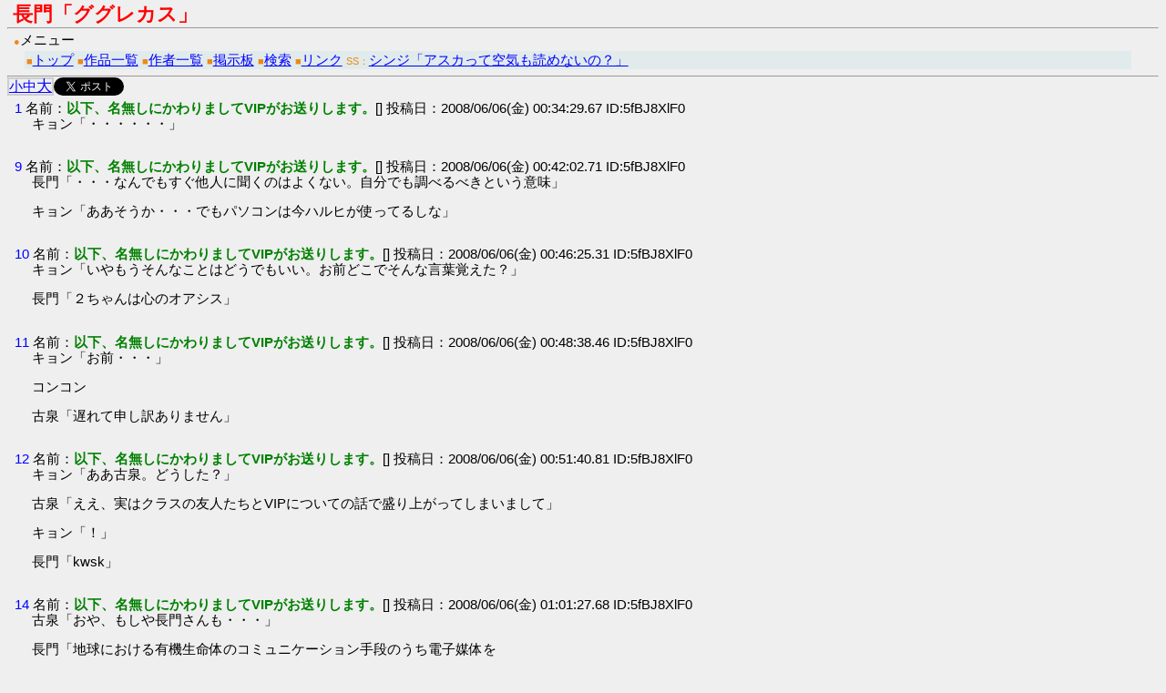

--- FILE ---
content_type: text/html; charset=Shift_JIS
request_url: http://www.vipss.net/haruhi/1212680069.html
body_size: 5871
content:
<!DOCTYPE HTML PUBLIC "-//W3C//DTD HTML 4.01 Transitional//EN">
<html lang="ja">
<head>
<meta http-equiv="Content-Type" content="text/html; charset=Shift_JIS">
<meta http-equiv="Content-Style-Type" content="text/css">
<meta http-equiv="Content-Script-Type" content="text/javascript">
<meta name="keywords" content="長門「ググレカス」,1212680069,ハルヒSSまとめサイト+α,ハルヒSS,VIP,まとめ,涼宮ハルヒ,SS,らき☆すた,らきすた,ひぐらし,エヴァンゲリオン,コナン">
<meta name="description" content="長門「ググレカス」 - ハルヒSSまとめサイト+α(1212680069)　ハルヒSSまとめサイト+αは2ちゃんねるのニュース速報(VIP)板やSS速報VIPに立つSSスレをまとめているサイトです。主に涼宮ハルヒシリーズのSSをまとめています。">
<meta name="robots" content="INDEX,FOLLOW">
<meta name="viewport" content="width=device-width">
<meta name="format-detection" content="telephone=no, address=no">
<meta property="og:image" content="http://img.vipss.net/apple-touch-icon.png">
<meta name="msapplication-TileImage" content="http://www.vipss.net/tile.png">
<meta name="msapplication-TileColor" content="#e1ebeb">

<link rel="stylesheet" href="http://www.vipss.net/mainA.css" type="text/css">
<link rel="INDEX" href="http://www.vipss.net/">
<link rel="shortcut icon" href="http://img.vipss.net/favicon.ico" type="image/vnd.microsoft.icon">
<link rel="icon" href="http://img.vipss.net/favicon.ico" type="image/vnd.microsoft.icon">
<link rel="apple-touch-icon" href="http://img.vipss.net/iPhone.png">
<link rel="alternate" type="application/rss+xml" href="http://www.vipss.net/history.xml" title="RSS">

<style type="text/css">
<!--
@media screen and (max-width: 360px) {
  @-ms-viewport { width: 320px; }
}
//-->
</style>

<script type="text/javascript" src="http://ajax.googleapis.com/ajax/libs/jquery/1.6.1/jquery.min.js"></script>

<title>長門「ググレカス」 - ハルヒSSまとめサイト+α(1212680069)</title>

<script type="text/javascript">
<!--
	$(document).ready(function() { $('.resizer a').click(function() { var textSize = $(this).parent().attr('class'); $('body').removeClass('small medium large').addClass(textSize); return false; }); });

	window.onload = function() { setTimeout(scrollTo, 100, 0, 1); }

	  var _gaq = _gaq || [];
	_gaq.push(['_setAccount', 'UA-20675769-1']);
	_gaq.push(['_setDomainName', '.vipss.net']);
	_gaq.push(['_trackPageview']);

	(function() {
		var ga = document.createElement('script'); ga.type = 'text/javascript'; ga.async = true;
		ga.src = ('https:' == document.location.protocol ? 'https://ssl' : 'http://www') + '.google-analytics.com/ga.js';
		var s = document.getElementsByTagName('script')[0]; s.parentNode.insertBefore(ga, s);
	})();
//-->
</script>

</head>

<body style="background-color:#efefef;">
<h1 class="title" title="長門「ググレカス」">長門「ググレカス」</h1>

<hr>

<div class="top">
<span title="●＜マッガーレ" class="menu">●</span>メニュー
<br>
<div class="p">
<span class="menu">■</span><a href="http://www.vipss.net/" title="トップ">トップ</a>

<span class="menu">■</span><a href="http://www.vipss.net/listA.html" title="作品一覧">作品一覧</a>

<span class="menu">■</span><a href="http://www.vipss.net/listB.html" title="作者一覧">作者一覧</a>

<span class="menu">■</span><a href="http://jbbs.livedoor.jp/computer/37581/" title="掲示板">掲示板</a>

<span class="menu">■</span><a href="http://www.vipss.net/cgi-bin/srch/srch.cgi" title="検索">検索</a>

<span class="menu">■</span><a href="http://www.vipss.net/link/" title="リンク">リンク</a>

<span class="menu">SS：</span><a href="http://www.vipss.net/haruhi/1417774655.html">シンジ「アスカって空気も読めないの？」</a></div>
</div>
<hr>

<ul class="resizer"> 
	<li class="small"><a href="#">小</a></li>
	<li class="medium"><a href="#">中</a></li>
	<li class="large"><a href="#">大</a></li>
</ul>
<a href="https://twitter.com/share" class="twitter-share-button" data-via="haruhiss" data-lang="ja" data-related="haruhiss_bot">ツイート</a><script>!function(d,s,id){var js,fjs=d.getElementsByTagName(s)[0];if(!d.getElementById(id)){js=d.createElement(s);js.id=id;js.src="//platform.twitter.com/widgets.js";fjs.parentNode.insertBefore(js,fjs);}}(document,"script","twitter-wjs");</script>
<br style="clear:both;">

<div class="top">
<p class="dt">
<a name="1" href="#1">1</a> 名前：<span class="name">以下、名無しにかわりましてVIPがお送りします。</span>[] 投稿日：2008/06/06(金) 00:34:29.67 ID:5fBJ8XlF0</p>
<p class="ss">
キョン「・・・・・・」<br>
<br>
</p>

<p class="dt"><a name="2" href="#2">9</a> 名前：<span class="name">以下、名無しにかわりましてVIPがお送りします。</span>[] 投稿日：2008/06/06(金) 00:42:02.71 ID:5fBJ8XlF0</p>
<p class="ss">
長門「・・・なんでもすぐ他人に聞くのはよくない。自分でも調べるべきという意味」<br>
<br>
キョン「ああそうか・・・でもパソコンは今ハルヒが使ってるしな」<br>
<br>
</p>

<p class="dt"><a name="3" href="#3">10</a> 名前：<span class="name">以下、名無しにかわりましてVIPがお送りします。</span>[] 投稿日：2008/06/06(金) 00:46:25.31 ID:5fBJ8XlF0</p>
<p class="ss">
キョン「いやもうそんなことはどうでもいい。お前どこでそんな言葉覚えた？」<br>
<br>
長門「２ちゃんは心のオアシス」<br>
<br>
</p>

<p class="dt"><a name="4" href="#4">11</a> 名前：<span class="name">以下、名無しにかわりましてVIPがお送りします。</span>[] 投稿日：2008/06/06(金) 00:48:38.46 ID:5fBJ8XlF0</p>
<p class="ss">
キョン「お前・・・」<br>
<br>
コンコン<br>
<br>
古泉「遅れて申し訳ありません」<br>
<br>
</p>

<p class="dt"><a name="5" href="#5">12</a> 名前：<span class="name">以下、名無しにかわりましてVIPがお送りします。</span>[] 投稿日：2008/06/06(金) 00:51:40.81 ID:5fBJ8XlF0</p>
<p class="ss">
キョン「ああ古泉。どうした？」<br>
<br>
古泉「ええ、実はクラスの友人たちとVIPについての話で盛り上がってしまいまして」<br>
<br>
キョン「！」<br>
<br>
長門「kwsk」<br>
<br>
</p>

<p class="dt"><a name="6" href="#6">14</a> 名前：<span class="name">以下、名無しにかわりましてVIPがお送りします。</span>[] 投稿日：2008/06/06(金) 01:01:27.68 ID:5fBJ8XlF0</p>
<p class="ss">
古泉「おや、もしや長門さんも・・・」<br>
<br>
長門「地球における有機生命体のコミュニケーション手段のうち電子媒体を<br>
用いたものについて現在調査している。この掲示板はこの国最大級。ゆえに<br>
定期的にこの電子掲示板を閲覧することで効率的に必要な情報を得ている。<br>
ここで使われる独特の用語、文法も調査対象。先ほどの言葉づかいもなにも<br>
かも調査の一環」<br>
<br>
キョン「・・・・・・」<br>
<br>
みくる「今北産業ですぅ」<br>
<br>
</p>

<p class="dt"><a name="7" href="#7">15</a> 名前：<span class="name">以下、名無しにかわりましてVIPがお送りします。</span>[] 投稿日：2008/06/06(金) 01:07:31.23 ID:5fBJ8XlF0</p>
<p class="ss">
キョン「まさか・・・朝比奈さんまで・・・？」<br>
<br>
古泉「そういうあなたも先ほどから用語を理解しているところを見ると・・・」<br>
<br>
ハルヒ「ん？キョンがどうしたの？」<br>
<br>
</p>

<p class="dt"><a name="8" href="#8">16</a> 名前：<span class="name">以下、名無しにかわりましてVIPがお送りします。</span>[] 投稿日：2008/06/06(金) 01:11:28.04 ID:5fBJ8XlF0</p>
<p class="ss">
キョン「！・・・ハ、ハルヒ・・・」<br>
<br>
古泉「実は彼は・・・涼宮さん前ではやめておきますか」<br>
<br>
キョン（ホッ）<br>
<br>
みくる「VIPPERですね？わかります」<br>
<br>
</p>

<p class="dt"><a name="9" href="#9">17</a> 名前：<span class="name">以下、名無しにかわりましてVIPがお送りします。</span>[] 投稿日：2008/06/06(金) 01:12:53.80 ID:5fBJ8XlF0</p>
<p class="ss">
キョン「！」<br>
<br>
古泉「！」<br>
<br>
ハルヒ「！」<br>
<br>
みくる「みくるでしゅｗｗｗｗｗ」<br>
<br>
</p>

<p class="dt"><a name="10" href="#10">3</a> 名前：<span class="name">以下、名無しにかわりましてVIPがお送りします。</span>[] 投稿日：2008/06/06(金) 16:50:12.49 ID:EAxTjt2k0</p>
<p class="ss">
キョン「なんだよ。別に何をしようが俺の勝手だろ」<br>
<br>
ハルヒ「そうじゃない！」<br>
<br>
</p>

<p class="dt"><a name="11" href="#11">5</a> 名前：<span class="name">以下、名無しにかわりましてVIPがお送りします。</span>[] 投稿日：2008/06/06(金) 16:51:57.10 ID:EAxTjt2k0</p>
<p class="ss">
ハルヒ「何で言ってくれなかったの？あたしだってVIPPERなのよ？」<br>
<br>
キョン「なんと」<br>
<br>
長門「kwsk」<br>
<br>
</p>

<p class="dt"><a name="12" href="#12">6</a> 名前：<span class="name">以下、名無しにかわりましてVIPがお送りします。</span>[] 投稿日：2008/06/06(金) 16:54:05.11 ID:EAxTjt2k0</p>
<p class="ss">
ハルヒ「あたしだって２ちゃん用語で会話したりしたいわよ！」<br>
<br>
キョン「あるあr・・・ねーよｗｗｗｗｗｗ」<br>
<br>
</p>

<p class="dt"><a name="13" href="#13">7</a> 名前：<span class="name">以下、名無しにかわりましてVIPがお送りします。</span>[] 投稿日：2008/06/06(金) 16:56:10.26 ID:EAxTjt2k0</p>
<p class="ss">
みくる「うはでしゅｗｗｗおｋでしゅｗｗｗ把握でしゅｗｗｗみくるでしゅｗｗｗ」<br>
<br>
長門「ホルスタイン自重」<br>
<br>
</p>

<p class="dt"><a name="14" href="#14">11</a> 名前：<span class="name">以下、名無しにかわりましてVIPがお送りします。</span>[] 投稿日：2008/06/06(金) 17:02:49.10 ID:EAxTjt2k0</p>
<p class="ss">
古泉「ハハハそうだったんですか涼宮さん。では以下ラーメンスレでお送りします」<br>
<br>
ハルヒ「・・・・・・」<br>
<br>
長門「・・・・・・」<br>
<br>
キョン「・・・・・・」<br>
<br>
みくる「塩はゆずれませんでしゅｗｗｗ」<br>
<br>
</p>

<p class="dt"><a name="15" href="#15">13</a> 名前：<span class="name">以下、名無しにかわりましてVIPがお送りします。</span>[] 投稿日：2008/06/06(金) 17:07:03.83 ID:EAxTjt2k0</p>
<p class="ss">
長門「朝比奈みくるは少し黙るべき」<br>
<br>
古泉「おやおや喧嘩はよくありませんね。ではひとつ仲直りのおまじないを」<br>
<br>
古泉「いきますよ・・・ﾏｯｶﾞｰﾚ」<br>
<br>
長門「おもしろくない」<br>
<br>
</p>

<p class="dt"><a name="16" href="#16">16</a> 名前：<span class="name">以下、名無しにかわりましてVIPがお送りします。</span>[] 投稿日：2008/06/06(金) 17:13:37.68 ID:EAxTjt2k0</p>
<p class="ss">
古泉「これは手厳しい・・・」<br>
<br>
みくる「さっきから団長空気でしゅｗｗｗ一人でVIPやってましゅｗｗｗ」<br>
<br>
ハルヒ「・・・またこのスレ立てるか」<br>
<br>
宇宙人、未来人、異世界人、超能力者ちょっと来い(1)<br>
<br>
</p>

<p class="dt"><a name="17" href="#17">19</a> 名前：<span class="name">以下、名無しにかわりましてVIPがお送りします。</span>[] 投稿日：2008/06/06(金) 17:16:45.21 ID:EAxTjt2k0</p>
<p class="ss">
古泉「ふむそういうことですか」<br>
<br>
キョン「なんだ古泉」<br>
<br>
古泉「ひょっとしてあなたがVIPPERになられたのはごく最近ではないですか？」<br>
<br>
</p>

<p class="dt"><a name="18" href="#18">20</a> 名前：<span class="name">以下、名無しにかわりましてVIPがお送りします。</span>[] 投稿日：2008/06/06(金) 17:19:52.50 ID:EAxTjt2k0</p>
<p class="ss">
キョン「ああそうだ。まだ一ヶ月くらいだな」<br>
<br>
古泉「そう。始めからVIPPERだったわけではない」<br>
<br>
古泉「しかし涼宮さんがみんなと２ちゃんねるの話をしたいと思ったから・・・」<br>
<br>
古泉「あなたはVIPPERになったのです」<br>
<br>
</p>

<p class="dt"><a name="19" href="#19">21</a> 名前：<span class="name">以下、名無しにかわりましてVIPがお送りします。</span>[] 投稿日：2008/06/06(金) 17:23:00.75 ID:EAxTjt2k0</p>
<p class="ss">
キョン「あいつの中では２ちゃん＝VIPなのか。しかしあいつがVIPPERだったとは・・・」<br>
<br>
古泉「ええ僕も驚きです。ああそれと・・・」<br>
<br>
古泉「新参乙です」<br>
<br>
</p>

<p class="dt"><a name="20" href="#20">22</a> 名前：<span class="name">以下、名無しにかわりましてVIPがお送りします。</span>[] 投稿日：2008/06/06(金) 17:28:05.71 ID:EAxTjt2k0</p>
<p class="ss">
キョン「お前はどうなんだよ」<br>
<br>
古泉「僕はおよそ三年前からここを心のよりどころとしていますよ」<br>
<br>
古泉「森さんがVIPPERだった関係で僕もはまりましてね」<br>
<br>
キョン「・・・・・・」<br>
<br>
古泉「もう一度いいます」<br>
<br>
古泉「心から新参乙です」<br>
<br>
</p>

<p class="dt"><a name="21" href="#21">23</a> 名前：<span class="name">以下、名無しにかわりましてVIPがお送りします。</span>[] 投稿日：2008/06/06(金) 17:35:08.74 ID:EAxTjt2k0</p>
<p class="ss">
キョン「もういい。ばれた以上隠す必要はない。俺はこの部屋でもVIPをやるぞ」<br>
<br>
キョン「たしかパソコンが人数分あったよな？お隣からいただいたやつが」<br>
<br>
古泉「では僕も・・・」<br>
<br>
みくる「わたしもやりましゅｗｗｗｗ今日も腹筋スレでつりまくるでしゅｗｗ」<br>
<br>
長門「・・・・・・」<br>
<br>
</p>

<p class="dt"><a name="22" href="#22">24</a> 名前：<span class="name">以下、名無しにかわりましてVIPがお送りします。</span>[] 投稿日：2008/06/06(金) 17:39:22.47 ID:EAxTjt2k0</p>
<p class="ss">
古泉<br>
<br>
さて今日はどんなスレにしましょうか。久しぶりに安価ものにしますかね<br>
<br>
安価で目の前の男子にいたずらする(1)<br>
<br>
</p>

<p class="dt"><a name="23" href="#23">25</a> 名前：<span class="name">以下、名無しにかわりましてVIPがお送りします。</span>[] 投稿日：2008/06/06(金) 17:44:03.66 ID:EAxTjt2k0</p>
<p class="ss">
ハルヒ<br>
つまんないスレばっかねー。そうだどれくらいレスついてるかしら<br>
<br>
宇宙人、未来人、異世界人、超能力者ちょっと来い(1)<br>
<br>
</p>

<p class="dt"><a name="24" href="#24">26</a> 名前：<span class="name">以下、名無しにかわりましてVIPがお送りします。</span>[] 投稿日：2008/06/06(金) 17:49:25.28 ID:EAxTjt2k0</p>
<p class="ss">
長門<br>
<br>
これも調査の一環。・・・！これは・・・<br>
<br>
めがねないほうがかわいいぞ(1)<br>
<br>
まさか・・・彼？確認する<br>
<br>
1 ：以下、名無しにかわりましてVIPがお送りします。<br>
IDの数だけ腹筋でしゅよｗｗｗｗ<br>
<br>
<br>
う　　　　か　　　　つ　・・・<br>
<br>
</p>

<p class="dt"><a name="25" href="#25">27</a> 名前：<span class="name">以下、名無しにかわりましてVIPがお送りします。</span>[] 投稿日：2008/06/06(金) 17:52:40.35 ID:EAxTjt2k0</p>
<p class="ss">
みくる<br>
<br>
お、バカが一人つれてるでしゅｗｗｗこれだけじゃつまらないからもうひとつたてるでしゅ<br>
<br>
現代不便すぎﾜﾛﾀｗｗｗｗｗ(1)<br>
<br>
</p>

<p class="dt"><a name="26" href="#26">31</a> 名前：<span class="name">以下、名無しにかわりましてVIPがお送りします。</span>[] 投稿日：2008/06/06(金) 18:06:59.25 ID:EAxTjt2k0</p>
<p class="ss">
キョン<br>
<br>
はーなんか疲れたな。<br>
<br>
部活メンバーが全員VIPPERだったけど質問ある？(1)<br>
<br>
</p>

<p class="dt"><a name="27" href="#27">32</a> 名前：<span class="name">以下、名無しにかわりましてVIPがお送りします。</span>[] 投稿日：2008/06/06(金) 18:12:29.26 ID:EAxTjt2k0</p>
<p class="ss">
古泉<br>
<br>
安価で目の前の男子にいたずらする(3)<br>
<br>
お、レスがついてますね。確か安価は3にしたはず<br>
<br>
1 ：以下、名無しにかわりましてVIPがお送りします。<br>
<span class="blue">&gt;&gt;3</span><br>
<br>
2 ：以下、名無しにかわりましてVIPがお送りします。<br>
↓<br>
<br>
3：以下、名無しにかわりましてVIPがお送りします。<br>
↑<br>
<br>
・・・・・・・・・<br>
<br>
</p>

<p class="dt"><a name="28" href="#28">34</a> 名前：<span class="name">以下、名無しにかわりましてVIPがお送りします。</span>[] 投稿日：2008/06/06(金) 18:34:41.58 ID:EAxTjt2k0</p>
<p class="ss">
ハルヒ<br>
<br>
宇宙人、未来人、異世界人、超能力者ちょっと来い(1)<br>
<br>
なんでレスつかないのよ！<br>
<br>
しかたないから別のたてようかしらね<br>
<br>
安価で目の前の女子にいたずら(1)　<br>
<br>
</p>

<p class="dt"><a name="29" href="#29">35</a> 名前：<span class="name">以下、名無しにかわりましてVIPがお送りします。</span>[] 投稿日：2008/06/06(金) 18:38:25.39 ID:EAxTjt2k0</p>
<p class="ss">
長門<br>
<br>
対有機生命体コンタクト用ヒューマノイドインターフェースだけど質問ある？(1)<br>
<br>
・・・わくわく<br>
<br>
</p>

<p class="dt"><a name="30" href="#30">37</a> 名前：<span class="name">以下、名無しにかわりましてVIPがお送りします。</span>[] 投稿日：2008/06/06(金) 19:38:05.49 ID:t5rBpS/20</p>
<p class="ss">
めしくってた<br>
<br>
キョン<br>
<br>
部活メンバーが全員VIPPERだったけど質問ある？(67)<br>
<br>
お、そこそこついてんな。<br>
<br>
1 ：以下、名無しにかわりましてVIPがお送りします。<br>
やれやれ<br>
<br>
2 ：以下、名無しにかわりましてVIPがお送りします。<br>
本気で言ってんならそこ辞めた方がいいと思うよ<br>
<br>
3：以下、名無しにかわりましてVIPがお送りします。<br>
<span class="blue">&gt;&gt;2</span>でFA 以下ラーメンスレ<br>
もちろん醤油だよな？<br>
<br>
4：以下、名無しにかわりましてVIPがお送りします。<br>
とんこつだろjk・・・<br>
<br>
<br>
・・・・・・<br>
<br>
</p>

<p class="dt"><a name="31" href="#31">38</a> 名前：<span class="name">以下、名無しにかわりましてVIPがお送りします。</span>[] 投稿日：2008/06/06(金) 19:41:24.83 ID:t5rBpS/20</p>
<p class="ss">
キョン<br>
<br>
・・・・・・<br>
<br>
今　か　ら　自　殺　す　る　(1)<br>
<br>
</p>

<p class="dt"><a name="32" href="#32">40</a> 名前：<span class="name">以下、名無しにかわりましてVIPがお送りします。</span>[] 投稿日：2008/06/06(金) 20:21:08.53 ID:t5rBpS/20</p>
<p class="ss">
長門<br>
<br>
対有機生命体コンタクト用ヒューマノイドインターフェースだけど質問ある？(2)<br>
<br>
レスを確認。・・・・・・わくわく<br>
<br>
1 ：以下、名無しにかわりましてVIPがお送りします。<br>
ある？<br>
<br>
2 ：まゆげ<br>
何ばらしてんの？次にあんたが見しだいこのサーバーが落ちるように情報操作したから<br>
<br>
・・・・・・<br>
<br>
カチッ<br>
<br>
http://ex25.2ch.net/news4vip/index.html#6を開いています...<br>
<br>
ページが見つかりません<br>
<br>
</p>

<p class="dt"><a name="33" href="#33">41</a> 名前：<span class="name">以下、名無しにかわりましてVIPがお送りします。</span>[] 投稿日：2008/06/06(金) 20:25:28.85 ID:t5rBpS/20</p>
<p class="ss">
ハルヒ「あれ？つながらなくなっちゃった。キョンちょっと来て」<br>
<br>
キョン「いや俺もだ。こりゃサーバがおちたな」<br>
<br>
古泉「残念です。というか久しぶりに喋りましたね・・・」<br>
<br>
</p>

<p class="dt"><a name="34" href="#34">42</a> 名前：<span class="name">以下、名無しにかわりましてVIPがお送りします。</span>[] 投稿日：2008/06/06(金) 20:35:29.95 ID:t5rBpS/20</p>
<p class="ss">
みくる「うわ！もうこんな時間でしゅか？」<br>
<br>
キョン「本当だ。いや時間がたつのが早いですね」<br>
<br>
古泉「では今日はお開きということで」<br>
<br>
長門「・・・おしまい(あのまゆげ・・・帰ったら存在を自重させる)」<br>
<br>
</p>

<p class="dt"><a name="35" href="#35">43</a> 名前：<span class="name">以下、名無しにかわりましてVIPがお送りします。</span>[] 投稿日：2008/06/06(金) 20:40:45.57 ID:t5rBpS/20</p>
<p class="ss">
みくる「あ、長門しゃん」<br>
<br>
長門「？」<br>
<br>
みくる　ぼそっ(腹筋ちゃんとやれよ)<br>
<br>
長門「・・・お前というやつは・・・」<br>
<br>
みくる「みくるでしゅからｗｗｗｗｗ」　<br>
<br>
</p>

<p class="dt"><a name="36" href="#36">44</a> 名前：<span class="name">以下、名無しにかわりましてVIPがお送りします。</span>[] 投稿日：2008/06/06(金) 20:44:01.70 ID:t5rBpS/20</p>
<p class="ss">
ハルヒ「みくるちゃーん」<br>
<br>
みくる「みくるでしゅｗｗｗｗ」<br>
<br>
ハルヒ「VIPPERのみんながいろいろ面白いことを考えてくれたわ。明日は楽しみにね！」<br>
<br>
みくる「・・・やっぱりみくるじゃないでしゅｗｗｗｗ」<br>
<br>
</p>

<p class="dt"><a name="37" href="#37">45</a> 名前：<span class="name">以下、名無しにかわりましてVIPがお送りします。</span>[] 投稿日：2008/06/06(金) 20:46:08.63 ID:t5rBpS/20</p>
<p class="ss">
古泉「そうそう僕もあなたｎ」<br>
<br>
キョン「くそして寝ろ」<br>
<br>
ハルヒ「さあ！明日は鮫島事件について調べるわよ！」<br>
<br>
古キ長み「！！！！」<br>
<br>
</p>

<p class="dt"><a name="38" href="#38">46</a> 名前：<span class="name">以下、名無しにかわりましてVIPがお送りします。</span>[] 投稿日：2008/06/06(金) 20:51:37.20 ID:t5rBpS/20</p>
<p class="ss">
帰宅後<br>
キョン「もしもし古泉か？さっきのハルヒの発言だが・・・」<br>
<br>
古泉「まずいですね」<br>
<br>
古泉「彼女には願望を実現させる力がある」<br>
<br>
古泉「ゆえにこのままではほんｔ・・・おや？こんな時間にだれでしょう」<br>
<br>
キョン「古泉・・・？古泉ーーーー！」<br>
<br>
最後まで過疎だったな・・・<br>
これで自己満SSは終わりです<br>
レスしてくれた人ありがとう<br>
<br>
<br>
<br>
</p>

<a href="https://twitter.com/share" class="twitter-share-button" data-via="haruhiss" data-lang="ja" data-size="large" data-related="haruhiss_bot">ツイート</a><script>!function(d,s,id){var js,fjs=d.getElementsByTagName(s)[0];if(!d.getElementById(id)){js=d.createElement(s);js.id=id;js.src="//platform.twitter.com/widgets.js";fjs.parentNode.insertBefore(js,fjs);}}(document,"script","twitter-wjs");</script>
</div>

<hr>

<div class="top">
<span title="●＜マッガーレ" class="menu">●</span>メニュー
<br>
<div class="p">
<span class="menu">■</span><a href="http://www.vipss.net/" title="トップ">トップ</a>

<span class="menu">■</span><a href="http://www.vipss.net/listA.html" title="作品一覧">作品一覧</a>

<span class="menu">■</span><a href="http://www.vipss.net/listB.html" title="作者一覧">作者一覧</a>

<span class="menu">■</span><a href="http://jbbs.livedoor.jp/computer/37581/" title="掲示板">掲示板</a>

<span class="menu">■</span><a href="http://www.vipss.net/cgi-bin/srch/srch.cgi" title="検索">検索</a>

<span class="menu">■</span><a href="http://www.vipss.net/link/" title="リンク">リンク</a>

<span class="menu">SS：</span><a href="http://www.vipss.net/haruhi/1251189170.html">キョン「やめろしｗｗｗｗｗｗ」 </a></div>
</div>
</body>
</html>


--- FILE ---
content_type: text/css
request_url: http://www.vipss.net/mainA.css
body_size: 1568
content:
@media screen and(max-width:360px){@-ms-viewport{width:320px}}*{font-family:Sans-Serif}a:link{color:#00f}a:visited{color:#ff0081}a:active{color:#f0f}a:hover{color:#008001}body{background-color:#efefef;font-size:96%;line-height:110%}.top{width:98%;margin:3px 0 3px 6px;padding:1pt}.aaa{background-color:#e1ebeb;margin:6px}.p{background-color:#e1ebeb;margin-top:1px;margin-bottom:1px;margin:3px 12px;padding:1pt}h1.title{font-size:140%;font-weight:bold;color:#f00;margin:6px}hr{color:#cfd1ef;margin:0}span.menu{font-size:11px;color:#ee881a}.p.menu{font-size:11px;color:#01a5e4;margin:1px 6px}.name,.name:link,.name:visited,.name:hover,.name:active{color:#008000;font-weight:bold;text-decoration:none}.blue{color:#00f}table{font-size:10pt}.l20p{margin-left:20pt;margin-bottom:2pt}.list,.list:link,.list:visited,.list:hover,.list:active{color:#00f;font-weight:bold;text-decoration:none}.m20{margin-left:-5pt;margin-bottom:2pt}.ss{margin-top:0;margin-left:20px}.red{color:#f00}.dt{margin:1px}.dt a:link,.dt a:visited{color:#00f;text-decoration:none}.dt a:active{color:#000;text-decoration:none}.dt a:hover{color:#f00;text-decoration:underline}.tipped{color:#a7a7a7;font-weight:bold}.medium.resizer.small a,.large.resizer.small a{color:#1d4c9f;text-decoration:underline}.medium{font-size:100%}.large{font-size:110%}.resizer{border:2px solid#cecece;float:left;list-style:none;margin:0;padding:0}.resizer li{float:left}.resizer.small{font-size:100%}.resizer.large{margin-right:0}.resizer.small a,.medium.resizer.medium a,.large.resizer.large a{color:#000;text-decoration:none}